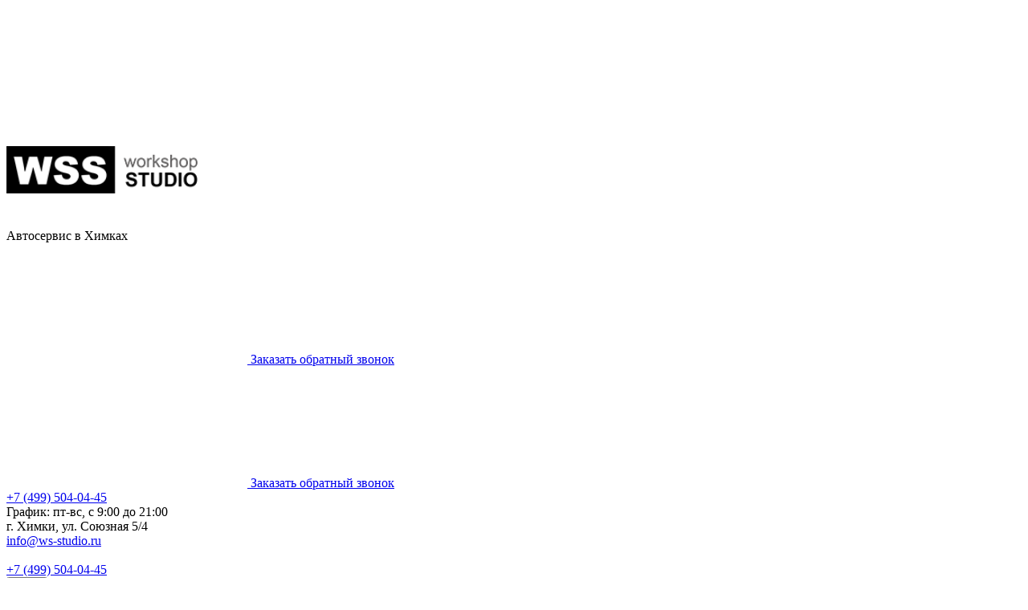

--- FILE ---
content_type: text/html; charset=UTF-8
request_url: https://ws-studio.ru/services/diagnostika-avtomobilya/kompyuternaya-diagnostika-avtomobilya/
body_size: 10391
content:
<!DOCTYPE html>
<html>
<head>
    <title>Комплексная диагностика автомобиля Химки &#128663; от 1200 &#8381; | комплексная диагностика автомобиля перед покупкой в Химках</title>
    <meta http-equiv="Content-Type" content="text/html; charset=UTF-8" />
<meta name="robots" content="index, follow" />
<meta name="description" content="Комплексная диагностика автомобиля в Химках &#128663; цена — от 1200 &#8381; &#9742; +7 (499) 504-04-45 комплексная диагностика автомобиля перед покупкой — г. Химки, ул. Союзная 5/4, info@ws-studio.ru" />
<link href="/bitrix/cache/css/s1/autocity_default/template_ef5657e30b111595d57533aa70069e19/template_ef5657e30b111595d57533aa70069e19_v1.css?1736494937333008" type="text/css"  data-template-style="true" rel="stylesheet" />
<script type="text/javascript">if(!window.BX)window.BX={};if(!window.BX.message)window.BX.message=function(mess){if(typeof mess==='object'){for(let i in mess) {BX.message[i]=mess[i];} return true;}};</script>
<script type="text/javascript">(window.BX||top.BX).message({'JS_CORE_LOADING':'Загрузка...','JS_CORE_NO_DATA':'- Нет данных -','JS_CORE_WINDOW_CLOSE':'Закрыть','JS_CORE_WINDOW_EXPAND':'Развернуть','JS_CORE_WINDOW_NARROW':'Свернуть в окно','JS_CORE_WINDOW_SAVE':'Сохранить','JS_CORE_WINDOW_CANCEL':'Отменить','JS_CORE_WINDOW_CONTINUE':'Продолжить','JS_CORE_H':'ч','JS_CORE_M':'м','JS_CORE_S':'с','JSADM_AI_HIDE_EXTRA':'Скрыть лишние','JSADM_AI_ALL_NOTIF':'Показать все','JSADM_AUTH_REQ':'Требуется авторизация!','JS_CORE_WINDOW_AUTH':'Войти','JS_CORE_IMAGE_FULL':'Полный размер'});</script>

<script type="text/javascript" src="/bitrix/js/main/core/core.min.js?1677836128220366"></script>

<script>BX.setJSList(['/bitrix/js/main/core/core_ajax.js','/bitrix/js/main/core/core_promise.js','/bitrix/js/main/polyfill/promise/js/promise.js','/bitrix/js/main/loadext/loadext.js','/bitrix/js/main/loadext/extension.js','/bitrix/js/main/polyfill/promise/js/promise.js','/bitrix/js/main/polyfill/find/js/find.js','/bitrix/js/main/polyfill/includes/js/includes.js','/bitrix/js/main/polyfill/matches/js/matches.js','/bitrix/js/ui/polyfill/closest/js/closest.js','/bitrix/js/main/polyfill/fill/main.polyfill.fill.js','/bitrix/js/main/polyfill/find/js/find.js','/bitrix/js/main/polyfill/matches/js/matches.js','/bitrix/js/main/polyfill/core/dist/polyfill.bundle.js','/bitrix/js/main/core/core.js','/bitrix/js/main/polyfill/intersectionobserver/js/intersectionobserver.js','/bitrix/js/main/lazyload/dist/lazyload.bundle.js','/bitrix/js/main/polyfill/core/dist/polyfill.bundle.js','/bitrix/js/main/parambag/dist/parambag.bundle.js']);
</script>
<script type="text/javascript">(window.BX||top.BX).message({'LANGUAGE_ID':'ru','FORMAT_DATE':'DD.MM.YYYY','FORMAT_DATETIME':'DD.MM.YYYY HH:MI:SS','COOKIE_PREFIX':'BITRIX_SM','SERVER_TZ_OFFSET':'10800','UTF_MODE':'Y','SITE_ID':'s1','SITE_DIR':'/','USER_ID':'','SERVER_TIME':'1768735079','USER_TZ_OFFSET':'0','USER_TZ_AUTO':'Y','bitrix_sessid':'b95e8d7eeb8b5be3eb6aec53fba84ded'});</script>


<script type="text/javascript" src="/bitrix/js/redsign/devfunc/tools.min.js?1664912583851"></script>
<script type="text/javascript" src="//yastatic.net/es5-shims/0.0.2/es5-shims.min.js"></script>
<script type="text/javascript" src="//yastatic.net/share2/share.js"></script>
<script type="text/javascript">BX.setJSList(['/bitrix/templates/autocity_default/assets/lib/jquery/jquery-1.11.2.min.js','/bitrix/templates/autocity_default/assets/lib/bootstrap/bootstrap.js','/bitrix/templates/autocity_default/assets/lib/owlcarousel2/owl.carousel.min.js','/bitrix/templates/autocity_default/assets/lib/fancybox/jquery.fancybox.pack.js','/bitrix/templates/autocity_default/assets/js/script.js','/bitrix/components/mlife/mlife.galeryvk/templates/.default/js/jquery.1.9.js']);</script>
<script type="text/javascript">BX.setCSSList(['/bitrix/templates/autocity_default/assets/lib/fancybox/jquery.fancybox.css','/bitrix/templates/autocity_default/assets/css/style.css','/bitrix/templates/autocity_default/assets/css/owl.carousel.css','/bitrix/templates/autocity_default/assets/css/header.css','/bitrix/templates/autocity_default/assets/css/sidebar.css','/bitrix/templates/autocity_default/assets/css/footer.css','/bitrix/templates/autocity_default/assets/css/content.css','/include/color.css','/bitrix/components/bitrix/breadcrumb/templates/.default/style.css','/bitrix/components/bitrix/blog/templates/.default/style.css','/bitrix/components/bitrix/blog/templates/.default/themes/blue/style.css','/bitrix/components/mlife/mlife.galeryvk/templates/.default/style.css','/bitrix/templates/autocity_default/styles.css','/bitrix/templates/autocity_default/template_styles.css']);</script>
<script>var RSDevFunc_BasketEndWord_end1 = '';var RSDevFunc_BasketEndWord_end2 = '';var RSDevFunc_BasketEndWord_end3 = '';</script>
<link href="/favicon.ico" rel="shortcut icon"  type="image/x-icon">
<meta http-equiv="X-UA-Compatible" content="IE=edge">
<meta name="viewport" content="width=device-width, initial-scale=1">
<script async type="text/javascript" src="//yastatic.net/share/share.js" charset="UTF-8"></script>
<link href="https://fonts.googleapis.com/css?family=Open+Sans:300,400,600,800,300italic,300italic,400italic,600italic,800italic,700" rel="stylesheet" type="text/css">
<meta property="og:type" content="website">
<meta property="twitter:card" content="summary">
<meta property="og:site_name" content="WSS">
<meta property="og:url" content="https://ws-studio.ru/services/diagnostika-avtomobilya/kompyuternaya-diagnostika-avtomobilya/">
<meta property="og:title" content="Комплексная диагностика автомобиля Химки &#128663; от 1200 &#8381; | комплексная диагностика автомобиля перед покупкой в Химках">
<meta property="og:description" content="Комплексная диагностика автомобиля в Химках &#128663; цена — от 1200 &#8381; &#9742; +7 (499) 504-04-45 комплексная диагностика автомобиля перед покупкой — г. Химки, ул. Союзная 5/4, info@ws-studio.ru">



<script type="text/javascript"  src="/bitrix/cache/js/s1/autocity_default/template_868bd07b6a32f05b17ce3b275c900eda/template_868bd07b6a32f05b17ce3b275c900eda_v1.js?1677836238302113"></script>
<script type="text/javascript">var _ba = _ba || []; _ba.push(["aid", "8ef6730a90f24110729f97d8f6d72cbb"]); _ba.push(["host", "ws-studio.ru"]); (function() {var ba = document.createElement("script"); ba.type = "text/javascript"; ba.async = true;ba.src = (document.location.protocol == "https:" ? "https://" : "http://") + "bitrix.info/ba.js";var s = document.getElementsByTagName("script")[0];s.parentNode.insertBefore(ba, s);})();</script>


</head>
<body>
    <div id="panel"></div>
    <div id="svg-icons"><svg version="1.1"  xmlns="http://www.w3.org/2000/svg"  xmlns:xlink="http://www.w3.org/1999/xlink" ><symbol id="svg-icon-message"  viewBox="0 0 92 92" ><path id="XMLID_1284_"  d="M88,6H4c-2.2,0-4,1.8-4,4v51.1C0,63.3,1.8,65,4,65h47v17c0,1.7,1.3,3.2,2.8,3.8c0.5,0.2,1,0.2,1.5,0.2
	c1.2,0,2.3-0.5,3.1-1.4L75,65h13c2.2,0,4-1.7,4-3.9V10C92,7.8,90.2,6,88,6z M84,57H73.2c-1.2,0-2.5,0.6-3.3,1.4L59,71.1v-10
	c0-2.2-1.4-4.1-3.6-4.1H8V14h76V57z M18.6,28c0-2.2,1.8-4,4-4h29c2.2,0,4,1.8,4,4s-1.8,4-4,4h-29C20.4,32,18.6,30.2,18.6,28z
	 M62.5,31.1c-0.7-0.7-1.2-1.8-1.2-2.8c0-1.1,0.4-2.1,1.2-2.8c0.8-0.8,1.8-1.2,2.8-1.2c1.1,0,2.1,0.4,2.8,1.2
	c0.7,0.7,1.2,1.8,1.2,2.8c0,1.1-0.4,2.1-1.2,2.8c-0.8,0.8-1.8,1.2-2.8,1.2C64.3,32.2,63.3,31.8,62.5,31.1z"  /></symbol><symbol id="svg-icon-location"  viewBox="0 0 92 92" ><path id="XMLID_1054_"  d="M68.4,7.9C62.7,2.8,54.7,0,46,0S29.3,2.8,23.6,7.9C16.6,14.1,13,23.4,13,35c0,25.1,28.9,54.6,30.2,55.8
	c0.8,0.8,1.8,1.2,2.8,1.2s2.1-0.4,2.8-1.2C50.1,89.6,79,60.1,79,35C79,23.4,75.4,14.1,68.4,7.9z M46,82.1c-2.7-3-7-8-11.2-14
	C25.8,55.3,21,43.9,21,35c0-25,19.1-27,25-27c23.2,0,25,20.7,25,27C71,52.6,53.1,74.3,46,82.1z M46,17.3c-8.8,0-15.9,7.3-15.9,16.2
	S37.2,49.6,46,49.6c8.8,0,15.9-7.3,15.9-16.2S54.8,17.3,46,17.3z M46,42.6c-4.9,0-8.9-4.1-8.9-9.2s4-9.2,8.9-9.2
	c4.9,0,8.9,4.1,8.9,9.2S50.9,42.6,46,42.6z"  /></symbol><symbol id="svg-icon-pencil"  viewBox="0 0 92 92" ><path id="XMLID_2170_"  d="M89.1,6.1l-3.2-3.2C84,1,81.6,0,78.9,0c0,0,0,0,0,0c-2.7,0-5.1,1-7,2.9L8.7,66.2c-0.4,0.4-0.7,0.8-0.9,1.4
	L0.3,86.5C-0.3,88,0,89.7,1.2,90.8C1.9,91.6,3,92,4,92c0.5,0,1-0.1,1.5-0.3l19-7.4c0.5-0.2,1-0.5,1.4-0.9l63.3-63.3
	C93,16.3,93,10,89.1,6.1z M14.8,71.7l5.6,5.6l-9.3,3.6L14.8,71.7z M83.4,14.5L28.2,69.7l-5.8-5.8L77.5,8.6C78,8.1,78.6,8,78.9,8
	s0.9,0.1,1.4,0.6l3.2,3.2C84.2,12.5,84.2,13.7,83.4,14.5z"  /></symbol><symbol id="svg-icon-device-mobile"  viewBox="0 0 92 92" ><path id="XMLID_1419_"  d="M52.8,76c0,1.7-1.3,3-3,3h-7.7c-1.7,0-3-1.3-3-3s1.3-3,3-3h7.7C51.5,73,52.8,74.3,52.8,76z M72,7.6v76.8
	c0,4.2-3.4,7.6-7.6,7.6H27.6c-4.2,0-7.6-3.4-7.6-7.6V7.6C20,3.4,23.4,0,27.6,0h36.8C68.6,0,72,3.4,72,7.6z M28,8v53h36V8H28z M64,84
	V67H28v17H64z"  /></symbol></svg></div>
    <div class="wrapper">
        
<header class="b-header">
    <div class="b-header__logo">
        <h2 class="banner_title_nowrap"><a href="/"><img width="238" alt="WSS logo2.png" src="/upload/medialibrary/fe5/fe5409f33ee0ce8cc5fea05c5e8caf43.png" height="59" title="WSS logo2.png" align="bottom"></a>&nbsp;</h2>
 &nbsp;<br>
Автосервис в Химках<br>    </div>
    <div class="b-header__recall b-header__desc">
        <a href="/include/forms/recall/" class="fancyajaxwait" title="Заказать обратный звонок">
        	<svg class="icon-svg"><use xmlns:xlink="http://www.w3.org/1999/xlink" xlink:href="#svg-message"></use></svg>
        	<span class="b-header__recall-text">Заказать обратный звонок</a>
        </a>
    </div>
    <div class="b-header__recall b-header__mobile clbs_show_callbaska">
        <a href="javascript:void(0)" class="fancyajaxwait" title="Заказать обратный звонок">
            <svg class="icon-svg"><use xmlns:xlink="http://www.w3.org/1999/xlink" xlink:href="#svg-message"></use></svg>
            <span class="b-header__recall-text">Заказать обратный звонок</a>
        </a>
    </div>
    <div class="b-header__contacts">
        
<div class="b-accontacts">
	<div class="b-accontacts__phone">
 <a href="tel:+7 (499) 504-04-45">+7 (499) 504-04-45</a>
	</div>
	<div class="b-accontacts__adress">
График: пт-вс, с 9:00 до 21:00<br>
		 г. Химки, ул. Союзная 5/4
	</div>
	<div class="b-accontacts__mail">
 <noindex><a href="mailto:info@ws-studio.ru">info@ws-studio.ru</a></noindex>
	</div>
</div>
 <br>    </div>
</header>

<div class="b-accontacts-mob">
    <div class="b-accontacts__phone-mob">
        <i class="svg svg-phone"></i>
        <a href="tel:+7 (499) 504-04-45">+7 (499) 504-04-45</a>
    </div>
</div>

<div class="b-mmenu navbar-default">
    <button type="button" class="b-mmenu__toggle navbar-toggle" data-toggle="collapse" data-target=".navbar-responsive-collapse">
        <span class="full-width-menu">Меню</span>
        <span class="icon-toggle">
            <span class="icon-bar"></span>
            <span class="icon-bar"></span>
            <span class="icon-bar"></span>
        </span>
    </button>
    <div class="container">
        <div class="collapse navbar-collapse navbar-responsive-collapse">
            <ul class="nav navbar-nav list-unstyled main-menu-nav" style="overflow: hidden;"><li class="dropdown other invisible"><a href="#">...</a><ul class="dropdown-menu list-unstyled dropdown-menu-right"></ul></li><li class="dropdown lvl1 " id="element0"><a href="/company/" class="dropdown-toggle" data-toggle="dropdown">Компания<span class="hidden-md hidden-lg"><i></i></span></a><ul class="dropdown-menu list-unstyled"><li class="dropdown-submenu "><a href="/company/emploeye/">Наша команда<span class="hidden-md hidden-lg"><i></i></span></a><ul class="dropdown-menu list-unstyled"><li class=""><a href="/company/emploeye/administratsiya/">Администрация</a></li></ul><li class=""><a href="/news/">Новости</a><li class=""><a href="/reglament-to/">Регламент ТО</a><li class=""><a href="/company/fotogallery/">Наши работы</a><li class=""><a href="/company/vacancies/">Вакансии</a></li></ul><li class="dropdown lvl1 active" id="element7"><a href="/services/" class="dropdown-toggle" data-toggle="dropdown">Услуги<span class="hidden-md hidden-lg"><i></i></span></a><ul class="dropdown-menu list-unstyled"><li class="dropdown-submenu "><a href="/services/kuzovnoy-remont/">Кузовной ремонт<span class="hidden-md hidden-lg"><i></i></span></a><ul class="dropdown-menu list-unstyled"><li class=""><a href="/services/kuzovnoy-remont/audi/">Audi</a><li class=""><a href="/services/kuzovnoy-remont/bmw/">BMW</a><li class=""><a href="/services/kuzovnoy-remont/mercedes/">Mercedes</a></li></ul><li class=""><a href="/services/avtoelektrika/">Автоэлектрика</a><li class="active"><a href="/services/diagnostika-avtomobilya/">Диагностика автомобиля</a><li class=""><a href="/services/dvigatel/">Двигатель</a><li class=""><a href="/services/detailing/">Детейлинг</a><li class=""><a href="/services/interior/">Интерьер</a><li class=""><a href="/services/klimaticheskaya-sistema/">Климатическая система</a><li class=""><a href="/services/planovoe-to/">Плановое ТО</a><li class=""><a href="/services/podveska/">Подвеска</a><li class=""><a href="/services/predprodazhnaya-podgotovka/">Предпродажная подготовка</a><li class="dropdown-submenu "><a href="/services/remont-avtomobiley/">Ремонт<span class="hidden-md hidden-lg"><i></i></span></a><ul class="dropdown-menu list-unstyled"><li class=""><a href="/services/remont-avtomobiley/audi/">Audi</a><li class=""><a href="/services/remont-avtomobiley/bmw/">BMW</a><li class=""><a href="/services/remont-avtomobiley/mercedes/">Mercedes</a></li></ul><li class=""><a href="/services/tormoznaya-sistema/">Тормозная система</a><li class=""><a href="/services/transmissii/">Трансмиссия</a></li></ul><li class="dropdown lvl1 " id="element27"><a href="/services/kuzovnoy-remont/" class="dropdown-toggle" data-toggle="dropdown">Кузовной ремонт</a><li class="dropdown lvl1 " id="element28"><a href="/services/detailing/" class="dropdown-toggle" data-toggle="dropdown">Детейлинг</a><li class="dropdown lvl1 " id="element29"><a href="/contacts/" class="dropdown-toggle" data-toggle="dropdown">Контакты</a></ul>    </div>
    <!-- Search Block --><ul class="nav navbar-nav navbar-border-bottom navbar-right list-unstyled search-bar"><li><i class="search fa search-btn lupa"></i><div class="search-open"><form action="/search/"><div class="input-group animated fadeInDown"><input type="text" name="q" class="form-control" placeholder="Поиск"><span class="input-group-btn"><button class="btn btn-primary" name="s" type="submit">Искать</button></span><div class="search-close"></div></div></form></div></li></ul><!-- End Search Block -->
    </div>
</div>
                <div class="b-page has-sidebar">
                <div class="b-page__title">
            <div class="row">
                <div class="col col-md-12">
                    <div class="js-brcrtitle">
                        <link href="/bitrix/css/main/font-awesome.css?147950741628777" type="text/css" rel="stylesheet" />
<div class="bx-breadcrumb" itemscope itemtype="http://schema.org/BreadcrumbList">
			<div class="bx-breadcrumb-item" id="bx_breadcrumb_0" itemprop="itemListElement" itemscope itemtype="http://schema.org/ListItem">
				
				<a href="/services/" title="Услуги и сервис" itemprop="item">
					<span itemprop="name">Услуги и сервис</span>
				</a>
				<meta itemprop="position" content="1" />
			</div>
			<div class="bx-breadcrumb-item" id="bx_breadcrumb_1" itemprop="itemListElement" itemscope itemtype="http://schema.org/ListItem">
				<i class="fa fa-angle-right"></i>
				<a href="/services/diagnostika-avtomobilya/" title="Компьютерная диагностика автомобиля в Химках" itemprop="item">
					<span itemprop="name">Компьютерная диагностика автомобиля в Химках</span>
				</a>
				<meta itemprop="position" content="2" />
			</div>
			<div class="bx-breadcrumb-item">
				<i class="fa fa-angle-right"></i>
				<span>Комплексная диагностика автомобиля в Химках</span>
			</div><div style="clear:both"></div></div>                    </div>
                    <div class="js-ttl">
                        <div class="page-header"><h1>Комплексная диагностика автомобиля в Химках</h1></div>
                    </div>
                </div>
            </div>
        </div>
                <aside class="b-page__sidebar">
             <span style="font-size: 16pt;"><b>&nbsp; </b></span><br>
 <div>
 <b> </b><span style="color: #7d7d7d;">&nbsp; </span>
</div>
<div>
	 <ul class="nav-sidebar nav nav-list"><li class=""><a href="/services/kuzovnoy-remont/">Кузовной ремонт</a><li class=""><a href="/services/interior/">Интерьер автомобиля</a><li class=""><a href="/services/detailing/">Детейлинг</a><li class="active"><a href="/services/diagnostika-avtomobilya/">Диагностика автомобиля</a><li class=""><a href="/services/dvigatel/">Ремонт двигателя</a><li class=""><a href="/services/podveska/">Ремонт подвески</a><li class=""><a href="/services/tormoznaya-sistema/">Ремонт тормозной системы</a><li class=""><a href="/services/transmissii/">Ремонт трансмиссий</a><li class=""><a href="/services/klimaticheskaya-sistema/">Заправка кондиционера</a><li class=""><a href="/services/avtomojka/">Автомойка</a><li class=""><a href="/services/shinomontazh/">Шиномонтаж</a><li class=""><a href="/services/planovoe-to/">Плановое ТО</a></ul></div>
<div>
	  <script type="text/javascript">
var $j = jQuery.noConflict();
$j(document).ready(function(){

		$j(".bg_mlife_photo_row a").fancybox({
			prevEffect	: 'none',
			nextEffect	: 'none',
			'padding' : 0,
						helpers	: {
				title	: {
					type: 'outside'
				},
				 thumbs	: {
					 width	: 60,
					 height	: 100				 }
			}
					});
});
</script>
<div class="wrap_mlifegalery"></div></div>
<div>
</div>
 <br>            <div class="hidden-xs">
            <div>
 <noindex><div class="side__widget">
    <a class="fancyajaxwait clearfix" href="/include/forms/recall/">
        <div class="side__widget-icon">
            <svg class="icon-svg">
                <use href="#svg-icon-message"></use>
            </svg>
        </div>
        <div class="side__widget-text">
            Задать вопрос        </div>
    </a>
</div> <div class="side__widget">
    <a class=" clearfix" href="/contacts/">
        <div class="side__widget-icon">
            <svg class="icon-svg">
                <use href="#svg-icon-location"></use>
            </svg>
        </div>
        <div class="side__widget-text">
            Карта проезда        </div>
    </a>
</div> <div class="side__widget">
    <a class=" clearfix" href="/company/reviews/">
        <div class="side__widget-icon">
            <svg class="icon-svg">
                <use href="#svg-icon-pencil"></use>
            </svg>
        </div>
        <div class="side__widget-text">
            Оставить отзыв        </div>
    </a>
</div> <div class="side__widget">
    <a class="fancyajaxwait clearfix" href="/include/forms/recall/">
        <div class="side__widget-icon">
            <svg class="icon-svg">
                <use href="#svg-icon-device-mobile"></use>
            </svg>
        </div>
        <div class="side__widget-text">
            Заказать обратный звонок        </div>
    </a>
</div></noindex>
</div>
<div>
 <br>
</div>
 <br>                <div id="doyouknow">
                    <div class="know_title clearfix">
                <svg class="icon-svg svg-information"><use xlink:href="#svg-information"></use></svg>
                <span>
                    А вы знали?                </span>
            </div>
            <div class="know_main">
                Не все автомобили оборудованы воздушными фильтрами салона пассажирского, так что если у вас есть аллергия или в воздухе пыли и чувствительность            </div>
                            </div>
<!--<br>
 <img src="/images/sidebar_pic.png">--><script type="text/javascript" src="https://vk.com/js/api/openapi.js?156"></script>

<!-- VK Widget -->
<div id="vk_groups"></div>
<script type="text/javascript">
VK.Widgets.Group("vk_groups", {mode: 3, width: "266", color2: 'FFFDFD', color3: '454D56'}, 75871196);
</script>                                        </div>
        </aside>
        <div class="b-page__content">
<div class="service-detail">
    <div class="service-detail__head">
        <div class="row">
                        <div class="col col-md-6 service-detail__head-left">
                <img class="service-detail__detailimg" alt="Комплексная диагностика автомобиля" title="Комплексная диагностика автомобиля" src="/upload/iblock/e37/e37979c56771c4c1a2bb9fec7ed48ce8.jpg">
            </div>
                        <div class="col col-md-6 service-detail__head-right">
                            <div class="service-detail__head-preview">
                 Компьютерная диагностика систем автомобиля - комплекс мер предназначенных для считывания показателей работы систем управления и возникающих системных ошибок записываемых в памяти бортового компьютера.&nbsp;              </div>
              
                                <div class="service-prop">
                    <div class="service-prop__icon">
                        <svg class="icon-svg svg-wallet"><use xmlns:xlink="http://www.w3.org/1999/xlink" xlink:href="#svg-wallet"></use></svg>
                    </div>
                                            <div class="service-prop__block">
                            <div class="service-prop__name">Стоимость от:</div>
                            <div class="service-prop__value"><span>1 500</span> руб.</div>
                        </div>
                                    </div>
                
                                    <div class="service-prop">
                        <div class="service-prop__icon">
                            <svg class="icon-svg"><use xmlns:xlink="http://www.w3.org/1999/xlink" xlink:href="#svg-alarm"></use></svg>
                        </div>
                        <div class="service-prop__block">
                            <div class="service-prop__name">Время исполнения</div>
                            <div class="service-prop__value">
                                <span>1</span> чел/час.                            </div>
                        </div>
                    </div>
                
                                    <div class="service-prop">
                        <div class="service-prop__icon">
                            <svg class="icon-svg"><use xmlns:xlink="http://www.w3.org/1999/xlink" xlink:href="#svg-clipboard"></use></svg>
                        </div>
                        <div class="service-prop__block">
                            <div class="service-prop__name">Гарантия</div>
                            <div class="service-prop__value">
                                <span>12</span>
                                Месяцев                            </div>
                        </div>
                    </div>
                                                <div class="service-detail__order">
                                        <a class="btn btn-primary fancyajaxwait" data-insertdata='{"RS_EXT_FIELD_0":"[449] Комплексная диагностика автомобиля"}' title=" Заказать услугу" href="/include/forms/buy/"> Заказать услугу</a>
                </div>
            </div>
        </div>
    </div>
        <div class="service-detail__causes">
        <h2>Признаки для обращения к специалисту</h2>
        <ul class="service-causes">
                            <li>Увеличенный расход топлива</li>
                            <li>Посторонние шумы при работе автомобиля</li>
                            <li>Плохой разгон</li>
                            <li>Плавают обороты</li>
                    </ul>
                    <div class="service-detail__specialists">
                                    <div class="service-specialist">
                        <div class="service-specialist__img">
                                                            <img src="/upload/redsign_devfunc_nophoto/bd4/bd4a19154a0b513fc855946081b57406.png" alt="Сычев Артем" title="Сычев Артем">
                                                    </div>
                        <div class="service-specialist__main">
                            <div class="service-specialist__name">Сычев Артем</div>
                                                            <div class="service-specialist__position">Мастер слесарного цеха</div>
                                                        <div class="service-specialist__contacts">
                                                                    <div class="service-specialist__phone"><a href="tel:8 (499) 504-04-45 доб 102">8 (499) 504-04-45 доб 102</a></div>
                                                                <div class="service-specialist__ask">
                                                                        <a class="fancyajaxwait" title=" Задать вопрос" data-insertdata='{"RS_EXT_FIELD_0":"Сычев Артем"}' href="/include/forms/emploeye/">Задать вопрос</a>
                                </div>
                            </div>
                        </div>
                    </div>
                                    <div class="service-specialist">
                        <div class="service-specialist__img">
                                                            <img src="/upload/iblock/d34/d34aba682f75350213375af085c97e46.png" alt="Кушнарев Артем" title="Кушнарев Артем">
                                                    </div>
                        <div class="service-specialist__main">
                            <div class="service-specialist__name">Кушнарев Артем</div>
                                                            <div class="service-specialist__position">Генеральный директор</div>
                                                        <div class="service-specialist__contacts">
                                                                    <div class="service-specialist__phone"><a href="tel:8 (499) 504-04-45 доб 103">8 (499) 504-04-45 доб 103</a></div>
                                                                <div class="service-specialist__ask">
                                                                        <a class="fancyajaxwait" title=" Задать вопрос" data-insertdata='{"RS_EXT_FIELD_0":"Кушнарев Артем"}' href="/include/forms/emploeye/">Задать вопрос</a>
                                </div>
                            </div>
                        </div>
                    </div>
                                    <div class="service-specialist">
                        <div class="service-specialist__img">
                                                            <img src="/upload/iblock/67c/67c374fd0733d15e603dd2071e38adb4.jpg" alt="Сычев Николай" title="Сычев Николай">
                                                    </div>
                        <div class="service-specialist__main">
                            <div class="service-specialist__name">Сычев Николай</div>
                                                            <div class="service-specialist__position">Мастер слесарного цеха</div>
                                                        <div class="service-specialist__contacts">
                                                                    <div class="service-specialist__phone"><a href="tel:+7(499) 504-04-45">+7(499) 504-04-45</a></div>
                                                                <div class="service-specialist__ask">
                                                                        <a class="fancyajaxwait" title=" Задать вопрос" data-insertdata='{"RS_EXT_FIELD_0":"Сычев Николай"}' href="/include/forms/emploeye/">Задать вопрос</a>
                                </div>
                            </div>
                        </div>
                    </div>
                            </div>
            </div>
            <div class="service-detail__text">
        <h3>КАК ВЫПОЛНЯЕТСЯ КОМПЬЮТЕРНАЯ ДИАГНОСТИКА?</h3>
 К автомобильным системам,подключается высокотехнологичное оборудование (Диагностический сканер), который связывается с блоками автомобиля и считывает коды и показатели работы.Полученные значения и информация обрабатывается специалистами и расшифровывается основываясь на спецификациях конкретной марки и комплектации, после чего формеруется экспертное заключение на уже понятном человеческом языке.<br>
 Компьютерная диагностика позволяет на современных автомобилях выявлять неисправности в самых различных узлах заблаговременно до окончательного выхода из строя того или иного узла.
<h4>
Когда нужно делать компьютерную диагностику?</h4>
 Мы рекомендуем проводить диагностику электронных систем при каждом прохождении планового ТО. Так же при изменении поведения автомобиля на дороге, при появлении посторонних звуков, при потере мощности и как следствие потери разгона.&nbsp;<br>
<h4>Компьютерная диагностика двигателя.&nbsp;</h4>
 Симптомы при которых проводится данная диагностика это: длительное время прогревания двигателя до рабочей температуры, увеличенный расход топлива, неустойчивая работа двигателя на холостом ходу, плохой пуск двигателя, потерял мощность, возникли&nbsp;посторонние шумы, обороты понижены/повышены или плавают. Во время диагностики проверяется: система впрыска; электроснабжение; параметры срабатывания систем впрыска&nbsp;<br>
<h4>Компьютерная диагностика АКПП.</h4>
 Стали плохо переключаться передачи при разгоне или торможении, появились рывки и пинание АКПП, увеличился расход топлива, видны следы жидкости.&nbsp;<br>    </div>
    </div>








<div class="row b-backshare">
	<div class="col col-md-6">
		<a class="b-backshare__backlink" href="/services/">
			<svg class="b-backshare__icon"><use xmlns:xlink="http://www.w3.org/1999/xlink" xlink:href="#svg-reply"></use></svg>
			<span class="b-backshare__backtext">Вернуться</span>
		</a>
	</div>
	<div class="col col-md-6 b-backshare__yashare">
		<div class="b-backshare__sharetext">Рассказать друзьям:</div>
		<div class="ya-share2" data-services="vkontakte,facebook"></div>
	</div>
</div>

<br>
 <br> </div> <!-- b-page__content -->
    </div> <!-- b-page -->
		<footer>
			<div class="container">
				<div class="row">
                    <div class="col-sm-12 col-md-6 sm-top_footer">
                        <div class="row">
                			<div class="col col-sm-7 col-md-6 col-xs-6 foot-xxs-12">
                				<div class="block_logo">
                					<div class="footer_logo_wrap logo"><a href="/"><img width="238" alt="WSS logo3.png" src="/upload/medialibrary/2a8/2a84e7c3a88fbeec8c3c3b21868ed855.png" height="59" title="WSS logo3.png" align="bottom"></a></div>
            						<div class="">
            							            						</div>
                				</div>
                			</div>
                			<div class="col col-sm-5 col-md-6 col-xs-6 foot-xxs-12">
                				<div class="box contacts">
                					<div class="row">
                						<div class="col-sm-2 col-md-2 col-xs-1 foot-xxs-2">
                							<svg class="icon-svg svg-location"><use xlink:href="#svg-location"></use></svg>
                						</div>
                						<div class="col-sm-10 col-md-10 col-xs-11 in roboto foot-xxs-10"><div class="phone"><a href="tel:+7 (499) 504-04-45">+7 (499) 504-04-45</a></div>
<div>График работы: пт-вс, с 9:00 до 21:00</div>
<div>г. Химки, ул. Союзная 5/4</div>
<div>E-mail: <a href="mailto:info@redsign.ru">info@ws-studio.ru</a></div><br>                						</div>
                					</div>
                				</div>
                            </div>
                        </div>
          			</div>
                    <div class="col-sm-12 col-md-6">
                        <div class="row">
        					<div class="col col-sm-7 col-md-6 col-xs-6 foot-xxs-12">
        						<br>
<span style="font-size: 16pt;">Реквизиты:</span><br>
 ООО «Союз-Авто»<br>
 ИНН 5047180005<br>
 ОГРН 1165047050915<br>        					</div>
        					<div class="col col-sm-5 col-md-6 col-xs-6 foot-xxs-12">
        						<div>
	 Мы в соцсетях:<br>
	<a href="https://vk.com/wss_cars" target="_blank"><img width="40" src="/images/vk.png" height="40"></a><br>
</div>
 <br>                            </div>
                        </div>
            		</div>
				</div>
			</div>
			<div class="footer_copyright">
				<div class="container">
					<div class="row">
						<div class="col col-lg-7 col-md-8"><span class="all_rights"><p>
	 © 2025 «WSS»
</p>
<p>
	 Автосервис / СТО / автотехцентр — г. Химки, ул. Союзная 5/4
</p>
 <!-- Yandex.Metrika informer --> <a href="https://metrika.yandex.ru/stat/?id=39889365&from=informer" target="_blank" rel="nofollow"><img src="https://informer.yandex.ru/informer/39889365/2_1_FFFFFFFF_EFEFEFFF_0_uniques" style="width:80px; height:31px; border:0;" alt="Яндекс.Метрика" title="Яндекс.Метрика: данные за сегодня (уникальные посетители)" class="ym-advanced-informer" data-cid="39889365" data-lang="ru"></a>
<!-- /Yandex.Metrika informer -->
<!-- Yandex.Metrika counter -->
<script type="text/javascript">
    (function (d, w, c) {
        (w[c] = w[c] || []).push(function() {
            try {
                w.yaCounter39889365 = new Ya.Metrika({
                    id:39889365,
                    clickmap:true,
                    trackLinks:true,
                    accurateTrackBounce:true,
                    webvisor:true,
                    trackHash:true
                });
            } catch(e) { }
        });

        var n = d.getElementsByTagName("script")[0],
            s = d.createElement("script"),
            f = function () { n.parentNode.insertBefore(s, n); };
        s.type = "text/javascript";
        s.async = true;
        s.src = "https://mc.yandex.ru/metrika/watch.js";

        if (w.opera == "[object Opera]") {
            d.addEventListener("DOMContentLoaded", f, false);
        } else { f(); }
    })(document, window, "yandex_metrika_callbacks");
</script>
<!-- /Yandex.Metrika counter -->
<script>
  (function(i,s,o,g,r,a,m){i['GoogleAnalyticsObject']=r;i[r]=i[r]||function(){
  (i[r].q=i[r].q||[]).push(arguments)},i[r].l=1*new Date();a=s.createElement(o),
  m=s.getElementsByTagName(o)[0];a.async=1;a.src=g;m.parentNode.insertBefore(a,m)
  })(window,document,'script','https://www.google-analytics.com/analytics.js','ga');

  ga('create', 'UA-90107837-1', 'auto');
  ga('send', 'pageview');

</script>
<!-- Begin LeadBack code {literal} -->
<script>
    var _emv = _emv || [];
    _emv['campaign'] = 'a387933ed3299f6f93a6d184';

    (function() {
        var em = document.createElement('script'); em.type = 'text/javascript'; em.async = true;
        em.src = ('https:' == document.location.protocol ? 'https://' : 'http://') + 'leadback.ru/js/leadback.js';
        var s = document.getElementsByTagName('script')[0]; s.parentNode.insertBefore(em, s);
    })();
</script>
<!-- End LeadBack code {/literal} --></span></div>
						<div class="col col-lg-2 col-md-4 alright"><span id="bx-composite-banner"></span></div>
                        						<div class="col col-lg-3 col-md-12 alright"><span class="alfa_title"></span></div>
					</div>
				</div>
			</div>
		</footer>


	</div><!-- wrapper -->


<script>
    var template_path = '/bitrix/templates/autocity_default';
    $('#svg-icons').setHtmlByUrl({url:template_path+'/assets/img/icons.svg?1'});
</script>



</body>
</html>


--- FILE ---
content_type: text/plain
request_url: https://www.google-analytics.com/j/collect?v=1&_v=j102&a=1150941717&t=pageview&_s=1&dl=https%3A%2F%2Fws-studio.ru%2Fservices%2Fdiagnostika-avtomobilya%2Fkompyuternaya-diagnostika-avtomobilya%2F&ul=en-us%40posix&dt=%D0%9A%D0%BE%D0%BC%D0%BF%D0%BB%D0%B5%D0%BA%D1%81%D0%BD%D0%B0%D1%8F%20%D0%B4%D0%B8%D0%B0%D0%B3%D0%BD%D0%BE%D1%81%D1%82%D0%B8%D0%BA%D0%B0%20%D0%B0%D0%B2%D1%82%D0%BE%D0%BC%D0%BE%D0%B1%D0%B8%D0%BB%D1%8F%20%D0%A5%D0%B8%D0%BC%D0%BA%D0%B8%20%F0%9F%9A%97%20%D0%BE%D1%82%201200%20%E2%82%BD%20%7C%20%D0%BA%D0%BE%D0%BC%D0%BF%D0%BB%D0%B5%D0%BA%D1%81%D0%BD%D0%B0%D1%8F%20%D0%B4%D0%B8%D0%B0%D0%B3%D0%BD%D0%BE%D1%81%D1%82%D0%B8%D0%BA%D0%B0%20%D0%B0%D0%B2%D1%82%D0%BE%D0%BC%D0%BE%D0%B1%D0%B8%D0%BB%D1%8F%20%D0%BF%D0%B5%D1%80%D0%B5%D0%B4%20%D0%BF%D0%BE%D0%BA%D1%83%D0%BF%D0%BA%D0%BE%D0%B9%20%D0%B2%20%D0%A5%D0%B8%D0%BC%D0%BA%D0%B0%D1%85&sr=1280x720&vp=1280x720&_u=IEBAAEABAAAAACAAI~&jid=43946478&gjid=1232617502&cid=1991367206.1768735080&tid=UA-90107837-1&_gid=955864709.1768735080&_r=1&_slc=1&z=1262777216
body_size: -449
content:
2,cG-DV4Z6E5BWV